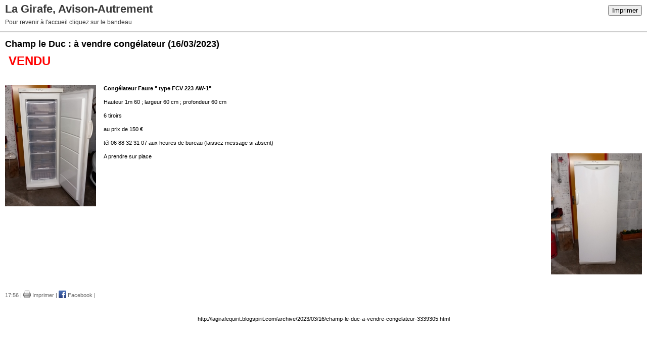

--- FILE ---
content_type: text/html; charset=UTF-8
request_url: http://lagirafequirit.blogspirit.com/apps/print/3339305
body_size: 1881
content:
<!DOCTYPE html PUBLIC "-//W3C//DTD XHTML 1.0 Transitional//EN" "http://www.w3.org/TR/xhtml1/DTD/xhtml1-transitional.dtd">
<html xmlns="http://www.w3.org/1999/xhtml" xml:lang="fr" lang="fr">
<head>
<link rel="canonical" href="http://lagirafequirit.blogspirit.com/apps/print/3339305" />
<link rel="icon" href="https://static.blogspirit.com/backend/graphics/favicon.ico" type="image/x-icon" />
<title>Champ le Duc : à vendre congélateur : La Girafe, Avison-Autrement</title>
<meta http-equiv="Content-Type" content="text/html; charset=utf-8" />
<meta name="robots" content="noindex,nofollow" />
<script src="//ajax.googleapis.com/ajax/libs/prototype/1.7.3.0/prototype.js"></script>
<link rel="stylesheet" href="https://static.blogspirit.com/backend/css/printall.css" type="text/css" />
<link rel="stylesheet" href="https://static.blogspirit.com/backend/css/print.css" type="text/css" media="print" />
</head>
<body>
<div id="banner">
<div class="noprint">
<button onclick="window.print()">Imprimer</button>
<button onclick="$('b1').hide();$('b2').show();$('commentslist').show();" id="b1">Afficher les commentaires</button>
<button onclick="$('b1').show(),$('b2').hide();$('commentslist').hide();" id="b2" style="display:none">Masquer les commentaires</button>
</div>
<h1>La Girafe, Avison-Autrement</h1>
<h2>Pour revenir à l'accueil cliquez sur le bandeau</h2>
</div>
<div class="content">
<h3><span>Champ le Duc : à vendre congélateur</span> <span class="date">(16/03/2023)</span></h3>
<div class="post_source">
<p><span style="color: #ff0000;"><strong><span style="font-size: 18pt;">&nbsp;VENDU</span></strong></span></p>
<p>&nbsp;</p>
<p><span style="color: #000000;"><strong><img id="media-1351646" style="float: left; margin: 0.2em 1.4em 0.7em 0;" title="" src="http://lagirafequirit.blogspirit.com/media/00/01/2484884556.jpg" alt="20230316_163313.jpg" />Congélateur</strong> <strong>Faure " type FCV 223 AW-1"</strong></span></p>
<p><span style="color: #000000;">Hauteur 1m 60 ; largeur 60 cm ; profondeur 60 cm <br /></span></p>
<p><span style="color: #000000;">6 tiroirs&nbsp;</span></p>
<p><span style="color: #000000;">au prix de 150 €</span></p>
<p><span style="color: #000000;">tél 06 88 32 31 07 aux heures de bureau (laissez message si absent)</span></p>
<p><span style="color: #000000;">A prendre sur place <img id="media-1351647" style="float: right; margin: 0.2em 0 1.4em 0.7em;" title="" src="http://lagirafequirit.blogspirit.com/media/00/02/1655098955.jpg" alt="20230316_163243.jpg" /><br /></span></p>
</div>
<div style="clear:both;"></div>
<p class="posted">
17:56  | <a href="/apps/print/3339305" onclick="popupCenter(this.href,1000,600,'scrollbars=1');return false"><img src="https://static.blogspirit.com/backend/graphics/design/preview/print.png" alt="" style="height:15px;border:none;vertical-align:text-bottom;"/>&nbsp;Imprimer</a> | <a href="http://www.facebook.com/share.php?u=http%3A%2F%2Flagirafequirit.blogspirit.com%2Farchive%2F2023%2F03%2F16%2Fchamp-le-duc-a-vendre-congelateur-3339305.html&t=Champ+le+Duc+%3A+%C3%A0+vendre+cong%C3%A9lateur" target="_blank" rel="nofollow"><img src="https://cdnjs.cloudflare.com/ajax/libs/webicons/2.0.0/webicons/webicon-facebook-s.png" style="height:15px;border:none;vertical-align:text-bottom;"/>&nbsp;Facebook</a> | <iframe src="http://www.facebook.com/plugins/like.php?href=http%3A%2F%2Flagirafequirit.blogspirit.com%2Farchive%2F2023%2F03%2F16%2Fchamp-le-duc-a-vendre-congelateur-3339305.html&amp;layout=button_count&amp;show_faces=false&amp;width=100&amp;action=like&amp;colorscheme=light" scrolling="no" frameborder="0" allowTransparency="true" style="border:none;overflow:hidden;width:100px;height:22px;vertical-align:bottom"></iframe> 
</p>
</div>
<div id="commentslist" class="content" style="display:none">
<script type="text/javascript">
                $('b1').hide();
                </script>
<span id="comments"></span>
</div>
<div id="permalink">
http://lagirafequirit.blogspirit.com/archive/2023/03/16/champ-le-duc-a-vendre-congelateur-3339305.html
</div>
<script type="text/javascript" src="https://static.blogspirit.com/backend/javascript/validation-min.js"></script><script type="text/javascript">
// <![CDATA[

function popupCenter(url,width,height,xtr) {
    var top=(screen.height-height)/2;
    var left=(screen.width-width)/2;
    window.open(url,"",xtr+",top="+top+",left="+left+",width="+width+",height="+height);
};

// ]]>
</script><script src="http://www.google-analytics.com/urchin.js" type="text/javascript"></script><script type="text/javascript">_uacct = "UA-351048-1";urchinTracker();</script></body>
</html>